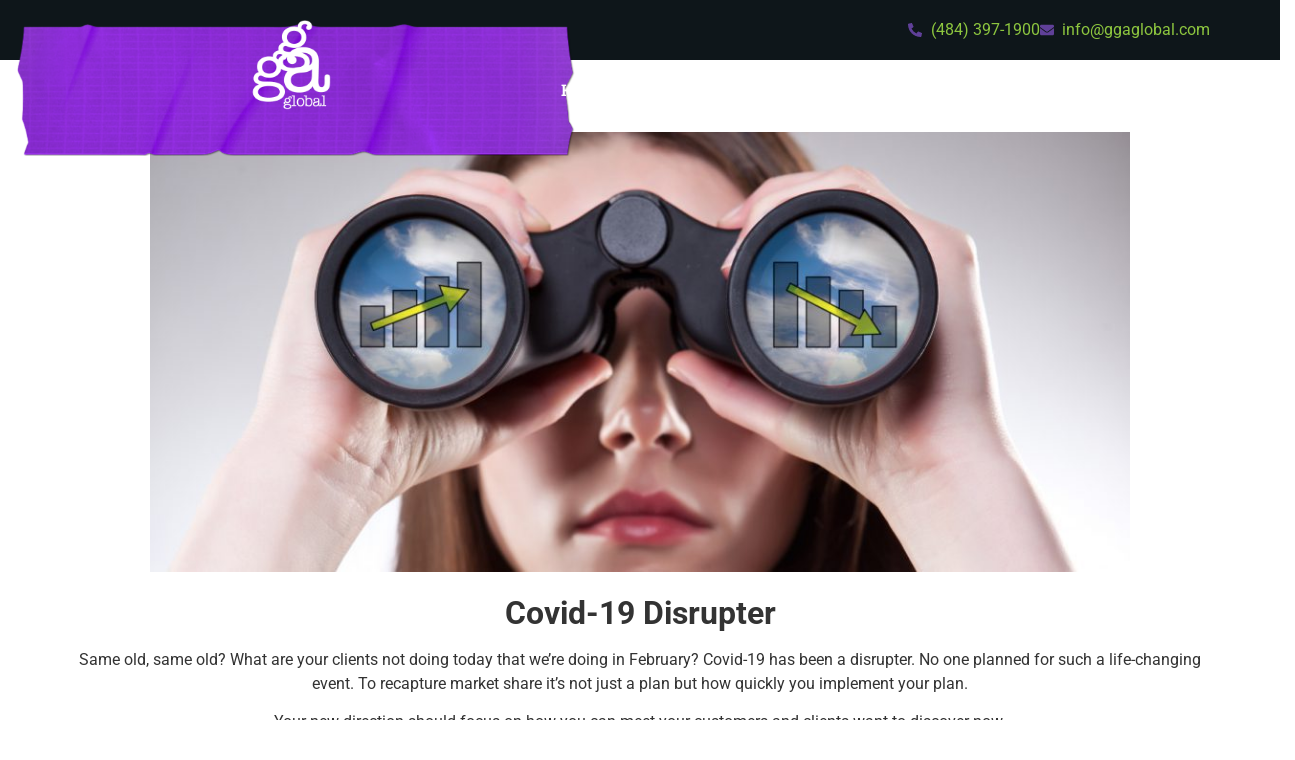

--- FILE ---
content_type: text/css
request_url: https://ggaglobal.com/wp-content/uploads/elementor/css/post-1430.css?ver=1766271070
body_size: 12398
content:
.elementor-1430 .elementor-element.elementor-element-8df82c8{--display:flex;--flex-direction:column;--container-widget-width:100%;--container-widget-height:initial;--container-widget-flex-grow:0;--container-widget-align-self:initial;--flex-wrap-mobile:wrap;--gap:0px 0px;--row-gap:0px;--column-gap:0px;--margin-top:0px;--margin-bottom:0px;--margin-left:0px;--margin-right:0px;--padding-top:0px;--padding-bottom:0px;--padding-left:0px;--padding-right:0px;}.elementor-1430 .elementor-element.elementor-element-8df82c8:not(.elementor-motion-effects-element-type-background), .elementor-1430 .elementor-element.elementor-element-8df82c8 > .elementor-motion-effects-container > .elementor-motion-effects-layer{background-color:var( --e-global-color-300a140 );}.elementor-1430 .elementor-element.elementor-element-04c5148{--display:flex;--min-height:60px;--flex-direction:row;--container-widget-width:calc( ( 1 - var( --container-widget-flex-grow ) ) * 100% );--container-widget-height:100%;--container-widget-flex-grow:1;--container-widget-align-self:stretch;--flex-wrap-mobile:wrap;--justify-content:flex-end;--align-items:center;}.elementor-1430 .elementor-element.elementor-element-04c5148:not(.elementor-motion-effects-element-type-background), .elementor-1430 .elementor-element.elementor-element-04c5148 > .elementor-motion-effects-container > .elementor-motion-effects-layer{background-color:var( --e-global-color-300a140 );}.elementor-widget-icon-list .elementor-icon-list-item:not(:last-child):after{border-color:var( --e-global-color-text );}.elementor-widget-icon-list .elementor-icon-list-icon i{color:var( --e-global-color-primary );}.elementor-widget-icon-list .elementor-icon-list-icon svg{fill:var( --e-global-color-primary );}.elementor-widget-icon-list .elementor-icon-list-item > .elementor-icon-list-text, .elementor-widget-icon-list .elementor-icon-list-item > a{font-family:var( --e-global-typography-text-font-family ), Sans-serif;font-weight:var( --e-global-typography-text-font-weight );}.elementor-widget-icon-list .elementor-icon-list-text{color:var( --e-global-color-secondary );}.elementor-1430 .elementor-element.elementor-element-39b1b81 .elementor-icon-list-icon i{transition:color 0.3s;}.elementor-1430 .elementor-element.elementor-element-39b1b81 .elementor-icon-list-icon svg{transition:fill 0.3s;}.elementor-1430 .elementor-element.elementor-element-39b1b81{--e-icon-list-icon-size:14px;--icon-vertical-offset:0px;}.elementor-1430 .elementor-element.elementor-element-39b1b81 .elementor-icon-list-text{transition:color 0.3s;}.elementor-1430 .elementor-element.elementor-element-ca36981 .elementor-icon-list-icon i{color:var( --e-global-color-secondary );transition:color 0.3s;}.elementor-1430 .elementor-element.elementor-element-ca36981 .elementor-icon-list-icon svg{fill:var( --e-global-color-secondary );transition:fill 0.3s;}.elementor-1430 .elementor-element.elementor-element-ca36981{--e-icon-list-icon-size:14px;--icon-vertical-offset:0px;}.elementor-1430 .elementor-element.elementor-element-ca36981 .elementor-icon-list-text{transition:color 0.3s;}.elementor-1430 .elementor-element.elementor-element-158c0fa{--display:flex;--min-height:140px;--flex-direction:row;--container-widget-width:calc( ( 1 - var( --container-widget-flex-grow ) ) * 100% );--container-widget-height:100%;--container-widget-flex-grow:1;--container-widget-align-self:stretch;--flex-wrap-mobile:wrap;--justify-content:flex-start;--align-items:center;--margin-top:-40px;--margin-bottom:-100px;--margin-left:15px;--margin-right:0px;--padding-top:0%;--padding-bottom:0%;--padding-left:2%;--padding-right:0%;--z-index:20;}.elementor-1430 .elementor-element.elementor-element-158c0fa:not(.elementor-motion-effects-element-type-background), .elementor-1430 .elementor-element.elementor-element-158c0fa > .elementor-motion-effects-container > .elementor-motion-effects-layer{background-image:url("https://ggaglobal.com/wp-content/uploads/2023/11/taperoll.png");background-repeat:no-repeat;background-size:contain;}.elementor-widget-image .widget-image-caption{color:var( --e-global-color-text );font-family:var( --e-global-typography-text-font-family ), Sans-serif;font-weight:var( --e-global-typography-text-font-weight );}.elementor-1430 .elementor-element.elementor-element-6d8eca6 img{width:100%;height:90px;object-fit:contain;object-position:center center;filter:brightness( 300% ) contrast( 200% ) saturate( 0% ) blur( 0px ) hue-rotate( 0deg );}.elementor-widget-nav-menu .elementor-nav-menu .elementor-item{font-family:var( --e-global-typography-primary-font-family ), Sans-serif;font-weight:var( --e-global-typography-primary-font-weight );}.elementor-widget-nav-menu .elementor-nav-menu--main .elementor-item{color:var( --e-global-color-text );fill:var( --e-global-color-text );}.elementor-widget-nav-menu .elementor-nav-menu--main .elementor-item:hover,
					.elementor-widget-nav-menu .elementor-nav-menu--main .elementor-item.elementor-item-active,
					.elementor-widget-nav-menu .elementor-nav-menu--main .elementor-item.highlighted,
					.elementor-widget-nav-menu .elementor-nav-menu--main .elementor-item:focus{color:var( --e-global-color-accent );fill:var( --e-global-color-accent );}.elementor-widget-nav-menu .elementor-nav-menu--main:not(.e--pointer-framed) .elementor-item:before,
					.elementor-widget-nav-menu .elementor-nav-menu--main:not(.e--pointer-framed) .elementor-item:after{background-color:var( --e-global-color-accent );}.elementor-widget-nav-menu .e--pointer-framed .elementor-item:before,
					.elementor-widget-nav-menu .e--pointer-framed .elementor-item:after{border-color:var( --e-global-color-accent );}.elementor-widget-nav-menu{--e-nav-menu-divider-color:var( --e-global-color-text );}.elementor-widget-nav-menu .elementor-nav-menu--dropdown .elementor-item, .elementor-widget-nav-menu .elementor-nav-menu--dropdown  .elementor-sub-item{font-family:var( --e-global-typography-accent-font-family ), Sans-serif;font-weight:var( --e-global-typography-accent-font-weight );}.elementor-1430 .elementor-element.elementor-element-09ce42e.elementor-element{--align-self:center;}.elementor-1430 .elementor-element.elementor-element-09ce42e .elementor-menu-toggle{margin:0 auto;}.elementor-1430 .elementor-element.elementor-element-09ce42e .elementor-nav-menu--main .elementor-item{color:#FFFFFF;fill:#FFFFFF;}.elementor-1430 .elementor-element.elementor-element-09ce42e .elementor-nav-menu--main .elementor-item:hover,
					.elementor-1430 .elementor-element.elementor-element-09ce42e .elementor-nav-menu--main .elementor-item.elementor-item-active,
					.elementor-1430 .elementor-element.elementor-element-09ce42e .elementor-nav-menu--main .elementor-item.highlighted,
					.elementor-1430 .elementor-element.elementor-element-09ce42e .elementor-nav-menu--main .elementor-item:focus{color:var( --e-global-color-secondary );fill:var( --e-global-color-secondary );}.elementor-1430 .elementor-element.elementor-element-09ce42e .elementor-nav-menu--dropdown a, .elementor-1430 .elementor-element.elementor-element-09ce42e .elementor-menu-toggle{color:#FFFFFF;fill:#FFFFFF;}.elementor-1430 .elementor-element.elementor-element-09ce42e .elementor-nav-menu--dropdown{background-color:var( --e-global-color-300a140 );}.elementor-1430 .elementor-element.elementor-element-09ce42e .elementor-nav-menu--dropdown a:hover,
					.elementor-1430 .elementor-element.elementor-element-09ce42e .elementor-nav-menu--dropdown a:focus,
					.elementor-1430 .elementor-element.elementor-element-09ce42e .elementor-nav-menu--dropdown a.elementor-item-active,
					.elementor-1430 .elementor-element.elementor-element-09ce42e .elementor-nav-menu--dropdown a.highlighted,
					.elementor-1430 .elementor-element.elementor-element-09ce42e .elementor-menu-toggle:hover,
					.elementor-1430 .elementor-element.elementor-element-09ce42e .elementor-menu-toggle:focus{color:var( --e-global-color-secondary );}.elementor-1430 .elementor-element.elementor-element-09ce42e .elementor-nav-menu--dropdown a:hover,
					.elementor-1430 .elementor-element.elementor-element-09ce42e .elementor-nav-menu--dropdown a:focus,
					.elementor-1430 .elementor-element.elementor-element-09ce42e .elementor-nav-menu--dropdown a.elementor-item-active,
					.elementor-1430 .elementor-element.elementor-element-09ce42e .elementor-nav-menu--dropdown a.highlighted{background-color:#60409900;}.elementor-1430 .elementor-element.elementor-element-09ce42e div.elementor-menu-toggle{color:#FFFFFF;}.elementor-1430 .elementor-element.elementor-element-09ce42e div.elementor-menu-toggle svg{fill:#FFFFFF;}.elementor-theme-builder-content-area{height:400px;}.elementor-location-header:before, .elementor-location-footer:before{content:"";display:table;clear:both;}@media(min-width:768px){.elementor-1430 .elementor-element.elementor-element-8df82c8{--width:100%;}}@media(max-width:1024px) and (min-width:768px){.elementor-1430 .elementor-element.elementor-element-158c0fa{--width:80%;}}@media(max-width:1024px){.elementor-1430 .elementor-element.elementor-element-04c5148{--flex-direction:row;--container-widget-width:initial;--container-widget-height:100%;--container-widget-flex-grow:1;--container-widget-align-self:stretch;--flex-wrap-mobile:wrap;}.elementor-1430 .elementor-element.elementor-element-ca36981{--e-icon-list-icon-size:22px;}}@media(max-width:880px){.elementor-1430 .elementor-element.elementor-element-04c5148{--align-items:center;--container-widget-width:calc( ( 1 - var( --container-widget-flex-grow ) ) * 100% );--margin-top:0px;--margin-bottom:0px;--margin-left:0px;--margin-right:0px;--padding-top:0px;--padding-bottom:0px;--padding-left:0px;--padding-right:5px;}.elementor-1430 .elementor-element.elementor-element-158c0fa{--min-height:120px;--justify-content:flex-start;--padding-top:0%;--padding-bottom:0%;--padding-left:3%;--padding-right:0%;}.elementor-1430 .elementor-element.elementor-element-09ce42e .elementor-nav-menu--main .elementor-item{padding-left:15px;padding-right:15px;}}@media(max-width:767px){.elementor-1430 .elementor-element.elementor-element-8df82c8{--flex-direction:column;--container-widget-width:calc( ( 1 - var( --container-widget-flex-grow ) ) * 100% );--container-widget-height:initial;--container-widget-flex-grow:0;--container-widget-align-self:initial;--flex-wrap-mobile:wrap;--justify-content:center;--align-items:center;}.elementor-1430 .elementor-element.elementor-element-04c5148{--padding-top:10px;--padding-bottom:10px;--padding-left:10px;--padding-right:5px;}.elementor-1430 .elementor-element.elementor-element-158c0fa{--width:100%;--min-height:90px;--justify-content:space-between;--align-items:center;--container-widget-width:calc( ( 1 - var( --container-widget-flex-grow ) ) * 100% );--margin-top:-7px;--margin-bottom:0px;--margin-left:0px;--margin-right:0px;--padding-top:3%;--padding-bottom:3%;--padding-left:3%;--padding-right:3%;}.elementor-1430 .elementor-element.elementor-element-158c0fa:not(.elementor-motion-effects-element-type-background), .elementor-1430 .elementor-element.elementor-element-158c0fa > .elementor-motion-effects-container > .elementor-motion-effects-layer{background-position:center center;background-size:cover;}.elementor-1430 .elementor-element.elementor-element-6d8eca6 img{width:80%;height:74px;}.elementor-1430 .elementor-element.elementor-element-09ce42e .elementor-nav-menu--main .elementor-item{padding-top:35px;padding-bottom:35px;}.elementor-1430 .elementor-element.elementor-element-09ce42e .elementor-nav-menu--dropdown a{padding-left:18px;padding-right:18px;padding-top:18px;padding-bottom:18px;}.elementor-1430 .elementor-element.elementor-element-09ce42e .elementor-nav-menu--main > .elementor-nav-menu > li > .elementor-nav-menu--dropdown, .elementor-1430 .elementor-element.elementor-element-09ce42e .elementor-nav-menu__container.elementor-nav-menu--dropdown{margin-top:-63px !important;}}@media(max-width:1200px) and (min-width:768px){.elementor-1430 .elementor-element.elementor-element-158c0fa{--width:65%;}}@media(max-width:880px) and (min-width:768px){.elementor-1430 .elementor-element.elementor-element-04c5148{--content-width:735px;}.elementor-1430 .elementor-element.elementor-element-158c0fa{--width:100%;}}/* Start custom CSS for nav-menu, class: .elementor-element-09ce42e */.elementor-1430 .elementor-element.elementor-element-09ce42e svg{z-index:999999 !important;}/* End custom CSS */

--- FILE ---
content_type: text/css
request_url: https://ggaglobal.com/wp-content/uploads/elementor/css/post-1252.css?ver=1766271070
body_size: 4438
content:
.elementor-1252 .elementor-element.elementor-element-c78696e:not(.elementor-motion-effects-element-type-background), .elementor-1252 .elementor-element.elementor-element-c78696e > .elementor-motion-effects-container > .elementor-motion-effects-layer{background-color:#151F25;}.elementor-1252 .elementor-element.elementor-element-c78696e{transition:background 0.3s, border 0.3s, border-radius 0.3s, box-shadow 0.3s;padding:3% 5% 3% 5%;}.elementor-1252 .elementor-element.elementor-element-c78696e > .elementor-background-overlay{transition:background 0.3s, border-radius 0.3s, opacity 0.3s;}.elementor-1252 .elementor-element.elementor-element-af658c4 > .elementor-element-populated{padding:0% 25% 0% 0%;}.elementor-widget-heading .elementor-heading-title{font-family:var( --e-global-typography-primary-font-family ), Sans-serif;font-weight:var( --e-global-typography-primary-font-weight );color:var( --e-global-color-primary );}.elementor-1252 .elementor-element.elementor-element-3eca36b .elementor-heading-title{font-family:"Roboto Slab", Sans-serif;font-weight:400;color:#FFFFFF;}.elementor-widget-text-editor{font-family:var( --e-global-typography-text-font-family ), Sans-serif;font-weight:var( --e-global-typography-text-font-weight );color:var( --e-global-color-text );}.elementor-widget-text-editor.elementor-drop-cap-view-stacked .elementor-drop-cap{background-color:var( --e-global-color-primary );}.elementor-widget-text-editor.elementor-drop-cap-view-framed .elementor-drop-cap, .elementor-widget-text-editor.elementor-drop-cap-view-default .elementor-drop-cap{color:var( --e-global-color-primary );border-color:var( --e-global-color-primary );}.elementor-1252 .elementor-element.elementor-element-7f27b89{color:#FFFFFF;}.elementor-1252 .elementor-element.elementor-element-9d28227 > .elementor-element-populated{padding:0% 25% 0% 0%;}.elementor-1252 .elementor-element.elementor-element-9d2eb36 .elementor-heading-title{font-family:"Roboto Slab", Sans-serif;font-weight:400;color:#FFFFFF;}.elementor-1252 .elementor-element.elementor-element-1b0bac3{color:#FFFFFF;}.elementor-1252 .elementor-element.elementor-element-b3ba11d > .elementor-element-populated{padding:0% 25% 0% 0%;}.elementor-1252 .elementor-element.elementor-element-16337bc .elementor-heading-title{font-family:"Roboto Slab", Sans-serif;font-weight:400;color:#FFFFFF;}.elementor-1252 .elementor-element.elementor-element-7545833{--grid-template-columns:repeat(0, auto);--icon-size:15px;--grid-column-gap:5px;--grid-row-gap:0px;}.elementor-1252 .elementor-element.elementor-element-7545833 .elementor-widget-container{text-align:left;}.elementor-1252 .elementor-element.elementor-element-3c5c043 > .elementor-container > .elementor-column > .elementor-widget-wrap{align-content:center;align-items:center;}.elementor-1252 .elementor-element.elementor-element-3c5c043:not(.elementor-motion-effects-element-type-background), .elementor-1252 .elementor-element.elementor-element-3c5c043 > .elementor-motion-effects-container > .elementor-motion-effects-layer{background-color:#0F161A;}.elementor-1252 .elementor-element.elementor-element-3c5c043{transition:background 0.3s, border 0.3s, border-radius 0.3s, box-shadow 0.3s;padding:0% 0% 0% 5%;}.elementor-1252 .elementor-element.elementor-element-3c5c043 > .elementor-background-overlay{transition:background 0.3s, border-radius 0.3s, opacity 0.3s;}.elementor-bc-flex-widget .elementor-1252 .elementor-element.elementor-element-1ba261a.elementor-column .elementor-widget-wrap{align-items:center;}.elementor-1252 .elementor-element.elementor-element-1ba261a.elementor-column.elementor-element[data-element_type="column"] > .elementor-widget-wrap.elementor-element-populated{align-content:center;align-items:center;}.elementor-1252 .elementor-element.elementor-element-1ba261a.elementor-column > .elementor-widget-wrap{justify-content:flex-start;}.elementor-1252 .elementor-element.elementor-element-1ba261a > .elementor-element-populated{margin:0px 0px 0px 0px;--e-column-margin-right:0px;--e-column-margin-left:0px;padding:0px 0px 0px 0px;}.elementor-1252 .elementor-element.elementor-element-054198f > .elementor-widget-container{margin:0px 0px 0px 0px;padding:20px 0px 0px 0px;}.elementor-1252 .elementor-element.elementor-element-054198f{color:#FFFFFF;}.elementor-theme-builder-content-area{height:400px;}.elementor-location-header:before, .elementor-location-footer:before{content:"";display:table;clear:both;}